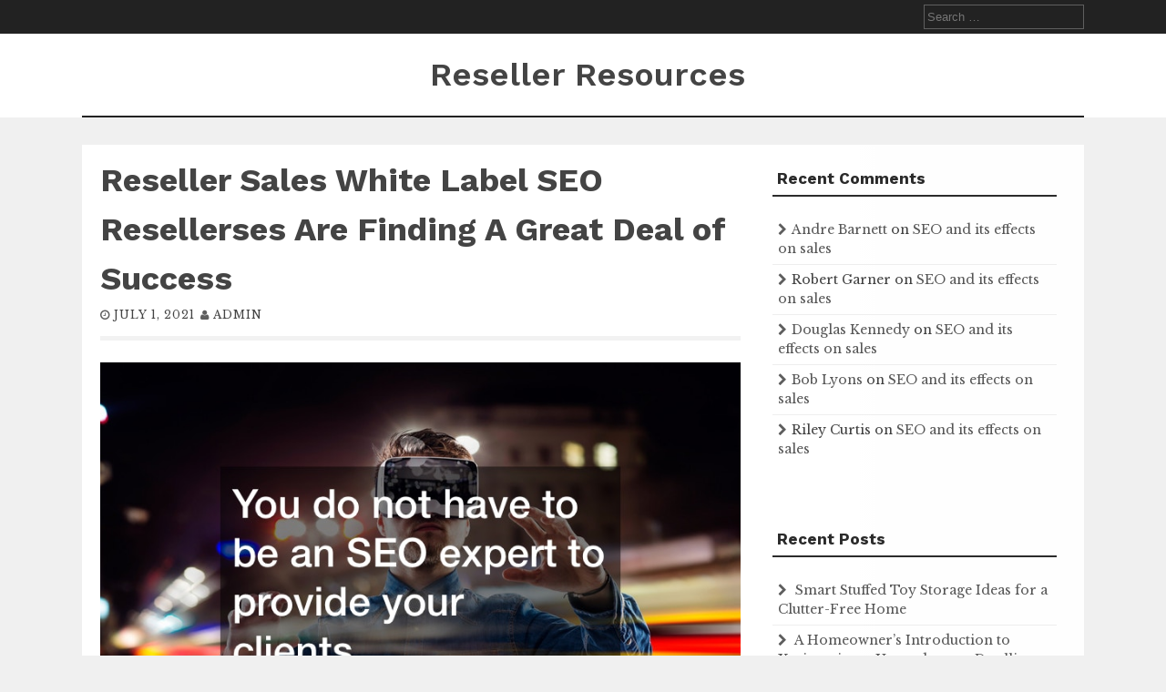

--- FILE ---
content_type: text/html; charset=UTF-8
request_url: https://resellerresources.net/2021/07/reseller-sales-white-label-seo-resellerses-are-finding-a-great-deal-of-success-2/
body_size: 10969
content:
<!DOCTYPE html>
<html lang="en-US">
<head>
    <meta charset="UTF-8">
    <meta name="viewport" content="width=device-width, initial-scale=1">
    <link rel="profile" href="http://gmpg.org/xfn/11">
    <link rel="pingback" href="https://resellerresources.net/xmlrpc.php">

    <meta name='robots' content='index, follow, max-image-preview:large, max-snippet:-1, max-video-preview:-1' />

	<!-- This site is optimized with the Yoast SEO plugin v26.7 - https://yoast.com/wordpress/plugins/seo/ -->
	<title>Reseller Sales  White Label SEO Resellerses Are Finding A Great Deal of Success - Reseller Resources</title>
	<link rel="canonical" href="https://resellerresources.net/2021/07/reseller-sales-white-label-seo-resellerses-are-finding-a-great-deal-of-success-2/" />
	<meta property="og:locale" content="en_US" />
	<meta property="og:type" content="article" />
	<meta property="og:title" content="Reseller Sales  White Label SEO Resellerses Are Finding A Great Deal of Success - Reseller Resources" />
	<meta property="og:description" content="A white tag reseller business can be highly lucrative, help you to enlarge your offerings for your customers, and also enhance customer gratification...." />
	<meta property="og:url" content="https://resellerresources.net/2021/07/reseller-sales-white-label-seo-resellerses-are-finding-a-great-deal-of-success-2/" />
	<meta property="og:site_name" content="Reseller Resources" />
	<meta property="article:published_time" content="2021-07-01T05:58:15+00:00" />
	<meta property="og:image" content="https://s3.amazonaws.com/xqu/1443_78_1753565_5.jpg" />
	<meta name="author" content="admin" />
	<meta name="twitter:card" content="summary_large_image" />
	<meta name="twitter:label1" content="Written by" />
	<meta name="twitter:data1" content="admin" />
	<meta name="twitter:label2" content="Est. reading time" />
	<meta name="twitter:data2" content="1 minute" />
	<script type="application/ld+json" class="yoast-schema-graph">{"@context":"https://schema.org","@graph":[{"@type":"Article","@id":"https://resellerresources.net/2021/07/reseller-sales-white-label-seo-resellerses-are-finding-a-great-deal-of-success-2/#article","isPartOf":{"@id":"https://resellerresources.net/2021/07/reseller-sales-white-label-seo-resellerses-are-finding-a-great-deal-of-success-2/"},"author":{"name":"admin","@id":"https://resellerresources.net/#/schema/person/8392402ca46ccfe910167c11e215b6d8"},"headline":"Reseller Sales White Label SEO Resellerses Are Finding A Great Deal of Success","datePublished":"2021-07-01T05:58:15+00:00","mainEntityOfPage":{"@id":"https://resellerresources.net/2021/07/reseller-sales-white-label-seo-resellerses-are-finding-a-great-deal-of-success-2/"},"wordCount":254,"commentCount":0,"image":{"@id":"https://resellerresources.net/2021/07/reseller-sales-white-label-seo-resellerses-are-finding-a-great-deal-of-success-2/#primaryimage"},"thumbnailUrl":"https://s3.amazonaws.com/xqu/1443_78_1753565_5.jpg","articleSection":["Home"],"inLanguage":"en-US","potentialAction":[{"@type":"CommentAction","name":"Comment","target":["https://resellerresources.net/2021/07/reseller-sales-white-label-seo-resellerses-are-finding-a-great-deal-of-success-2/#respond"]}]},{"@type":"WebPage","@id":"https://resellerresources.net/2021/07/reseller-sales-white-label-seo-resellerses-are-finding-a-great-deal-of-success-2/","url":"https://resellerresources.net/2021/07/reseller-sales-white-label-seo-resellerses-are-finding-a-great-deal-of-success-2/","name":"Reseller Sales White Label SEO Resellerses Are Finding A Great Deal of Success - Reseller Resources","isPartOf":{"@id":"https://resellerresources.net/#website"},"primaryImageOfPage":{"@id":"https://resellerresources.net/2021/07/reseller-sales-white-label-seo-resellerses-are-finding-a-great-deal-of-success-2/#primaryimage"},"image":{"@id":"https://resellerresources.net/2021/07/reseller-sales-white-label-seo-resellerses-are-finding-a-great-deal-of-success-2/#primaryimage"},"thumbnailUrl":"https://s3.amazonaws.com/xqu/1443_78_1753565_5.jpg","datePublished":"2021-07-01T05:58:15+00:00","author":{"@id":"https://resellerresources.net/#/schema/person/8392402ca46ccfe910167c11e215b6d8"},"breadcrumb":{"@id":"https://resellerresources.net/2021/07/reseller-sales-white-label-seo-resellerses-are-finding-a-great-deal-of-success-2/#breadcrumb"},"inLanguage":"en-US","potentialAction":[{"@type":"ReadAction","target":["https://resellerresources.net/2021/07/reseller-sales-white-label-seo-resellerses-are-finding-a-great-deal-of-success-2/"]}]},{"@type":"ImageObject","inLanguage":"en-US","@id":"https://resellerresources.net/2021/07/reseller-sales-white-label-seo-resellerses-are-finding-a-great-deal-of-success-2/#primaryimage","url":"https://s3.amazonaws.com/xqu/1443_78_1753565_5.jpg","contentUrl":"https://s3.amazonaws.com/xqu/1443_78_1753565_5.jpg"},{"@type":"BreadcrumbList","@id":"https://resellerresources.net/2021/07/reseller-sales-white-label-seo-resellerses-are-finding-a-great-deal-of-success-2/#breadcrumb","itemListElement":[{"@type":"ListItem","position":1,"name":"Home","item":"https://resellerresources.net/"},{"@type":"ListItem","position":2,"name":"Reseller Sales White Label SEO Resellerses Are Finding A Great Deal of Success"}]},{"@type":"WebSite","@id":"https://resellerresources.net/#website","url":"https://resellerresources.net/","name":"Reseller Resources","description":"Resources for Resellers","potentialAction":[{"@type":"SearchAction","target":{"@type":"EntryPoint","urlTemplate":"https://resellerresources.net/?s={search_term_string}"},"query-input":{"@type":"PropertyValueSpecification","valueRequired":true,"valueName":"search_term_string"}}],"inLanguage":"en-US"},{"@type":"Person","@id":"https://resellerresources.net/#/schema/person/8392402ca46ccfe910167c11e215b6d8","name":"admin","image":{"@type":"ImageObject","inLanguage":"en-US","@id":"https://resellerresources.net/#/schema/person/image/","url":"https://secure.gravatar.com/avatar/9baecf92bae6639a4e61738fb5c8b53b063b214f232b91bd950a7b295f0cd154?s=96&d=mm&r=g","contentUrl":"https://secure.gravatar.com/avatar/9baecf92bae6639a4e61738fb5c8b53b063b214f232b91bd950a7b295f0cd154?s=96&d=mm&r=g","caption":"admin"},"url":"https://resellerresources.net/author/admin/"}]}</script>
	<!-- / Yoast SEO plugin. -->


<link rel='dns-prefetch' href='//fonts.googleapis.com' />
<link rel="alternate" type="application/rss+xml" title="Reseller Resources &raquo; Feed" href="https://resellerresources.net/feed/" />
<link rel="alternate" type="application/rss+xml" title="Reseller Resources &raquo; Comments Feed" href="https://resellerresources.net/comments/feed/" />
<link rel="alternate" type="application/rss+xml" title="Reseller Resources &raquo; Reseller Sales   White Label SEO Resellerses Are Finding A Great Deal of Success Comments Feed" href="https://resellerresources.net/2021/07/reseller-sales-white-label-seo-resellerses-are-finding-a-great-deal-of-success-2/feed/" />
<link rel="alternate" title="oEmbed (JSON)" type="application/json+oembed" href="https://resellerresources.net/wp-json/oembed/1.0/embed?url=https%3A%2F%2Fresellerresources.net%2F2021%2F07%2Freseller-sales-white-label-seo-resellerses-are-finding-a-great-deal-of-success-2%2F" />
<link rel="alternate" title="oEmbed (XML)" type="text/xml+oembed" href="https://resellerresources.net/wp-json/oembed/1.0/embed?url=https%3A%2F%2Fresellerresources.net%2F2021%2F07%2Freseller-sales-white-label-seo-resellerses-are-finding-a-great-deal-of-success-2%2F&#038;format=xml" />
<style id='wp-img-auto-sizes-contain-inline-css' type='text/css'>
img:is([sizes=auto i],[sizes^="auto," i]){contain-intrinsic-size:3000px 1500px}
/*# sourceURL=wp-img-auto-sizes-contain-inline-css */
</style>
<style id='wp-emoji-styles-inline-css' type='text/css'>

	img.wp-smiley, img.emoji {
		display: inline !important;
		border: none !important;
		box-shadow: none !important;
		height: 1em !important;
		width: 1em !important;
		margin: 0 0.07em !important;
		vertical-align: -0.1em !important;
		background: none !important;
		padding: 0 !important;
	}
/*# sourceURL=wp-emoji-styles-inline-css */
</style>
<style id='wp-block-library-inline-css' type='text/css'>
:root{--wp-block-synced-color:#7a00df;--wp-block-synced-color--rgb:122,0,223;--wp-bound-block-color:var(--wp-block-synced-color);--wp-editor-canvas-background:#ddd;--wp-admin-theme-color:#007cba;--wp-admin-theme-color--rgb:0,124,186;--wp-admin-theme-color-darker-10:#006ba1;--wp-admin-theme-color-darker-10--rgb:0,107,160.5;--wp-admin-theme-color-darker-20:#005a87;--wp-admin-theme-color-darker-20--rgb:0,90,135;--wp-admin-border-width-focus:2px}@media (min-resolution:192dpi){:root{--wp-admin-border-width-focus:1.5px}}.wp-element-button{cursor:pointer}:root .has-very-light-gray-background-color{background-color:#eee}:root .has-very-dark-gray-background-color{background-color:#313131}:root .has-very-light-gray-color{color:#eee}:root .has-very-dark-gray-color{color:#313131}:root .has-vivid-green-cyan-to-vivid-cyan-blue-gradient-background{background:linear-gradient(135deg,#00d084,#0693e3)}:root .has-purple-crush-gradient-background{background:linear-gradient(135deg,#34e2e4,#4721fb 50%,#ab1dfe)}:root .has-hazy-dawn-gradient-background{background:linear-gradient(135deg,#faaca8,#dad0ec)}:root .has-subdued-olive-gradient-background{background:linear-gradient(135deg,#fafae1,#67a671)}:root .has-atomic-cream-gradient-background{background:linear-gradient(135deg,#fdd79a,#004a59)}:root .has-nightshade-gradient-background{background:linear-gradient(135deg,#330968,#31cdcf)}:root .has-midnight-gradient-background{background:linear-gradient(135deg,#020381,#2874fc)}:root{--wp--preset--font-size--normal:16px;--wp--preset--font-size--huge:42px}.has-regular-font-size{font-size:1em}.has-larger-font-size{font-size:2.625em}.has-normal-font-size{font-size:var(--wp--preset--font-size--normal)}.has-huge-font-size{font-size:var(--wp--preset--font-size--huge)}.has-text-align-center{text-align:center}.has-text-align-left{text-align:left}.has-text-align-right{text-align:right}.has-fit-text{white-space:nowrap!important}#end-resizable-editor-section{display:none}.aligncenter{clear:both}.items-justified-left{justify-content:flex-start}.items-justified-center{justify-content:center}.items-justified-right{justify-content:flex-end}.items-justified-space-between{justify-content:space-between}.screen-reader-text{border:0;clip-path:inset(50%);height:1px;margin:-1px;overflow:hidden;padding:0;position:absolute;width:1px;word-wrap:normal!important}.screen-reader-text:focus{background-color:#ddd;clip-path:none;color:#444;display:block;font-size:1em;height:auto;left:5px;line-height:normal;padding:15px 23px 14px;text-decoration:none;top:5px;width:auto;z-index:100000}html :where(.has-border-color){border-style:solid}html :where([style*=border-top-color]){border-top-style:solid}html :where([style*=border-right-color]){border-right-style:solid}html :where([style*=border-bottom-color]){border-bottom-style:solid}html :where([style*=border-left-color]){border-left-style:solid}html :where([style*=border-width]){border-style:solid}html :where([style*=border-top-width]){border-top-style:solid}html :where([style*=border-right-width]){border-right-style:solid}html :where([style*=border-bottom-width]){border-bottom-style:solid}html :where([style*=border-left-width]){border-left-style:solid}html :where(img[class*=wp-image-]){height:auto;max-width:100%}:where(figure){margin:0 0 1em}html :where(.is-position-sticky){--wp-admin--admin-bar--position-offset:var(--wp-admin--admin-bar--height,0px)}@media screen and (max-width:600px){html :where(.is-position-sticky){--wp-admin--admin-bar--position-offset:0px}}

/*# sourceURL=wp-block-library-inline-css */
</style><style id='global-styles-inline-css' type='text/css'>
:root{--wp--preset--aspect-ratio--square: 1;--wp--preset--aspect-ratio--4-3: 4/3;--wp--preset--aspect-ratio--3-4: 3/4;--wp--preset--aspect-ratio--3-2: 3/2;--wp--preset--aspect-ratio--2-3: 2/3;--wp--preset--aspect-ratio--16-9: 16/9;--wp--preset--aspect-ratio--9-16: 9/16;--wp--preset--color--black: #000000;--wp--preset--color--cyan-bluish-gray: #abb8c3;--wp--preset--color--white: #ffffff;--wp--preset--color--pale-pink: #f78da7;--wp--preset--color--vivid-red: #cf2e2e;--wp--preset--color--luminous-vivid-orange: #ff6900;--wp--preset--color--luminous-vivid-amber: #fcb900;--wp--preset--color--light-green-cyan: #7bdcb5;--wp--preset--color--vivid-green-cyan: #00d084;--wp--preset--color--pale-cyan-blue: #8ed1fc;--wp--preset--color--vivid-cyan-blue: #0693e3;--wp--preset--color--vivid-purple: #9b51e0;--wp--preset--gradient--vivid-cyan-blue-to-vivid-purple: linear-gradient(135deg,rgb(6,147,227) 0%,rgb(155,81,224) 100%);--wp--preset--gradient--light-green-cyan-to-vivid-green-cyan: linear-gradient(135deg,rgb(122,220,180) 0%,rgb(0,208,130) 100%);--wp--preset--gradient--luminous-vivid-amber-to-luminous-vivid-orange: linear-gradient(135deg,rgb(252,185,0) 0%,rgb(255,105,0) 100%);--wp--preset--gradient--luminous-vivid-orange-to-vivid-red: linear-gradient(135deg,rgb(255,105,0) 0%,rgb(207,46,46) 100%);--wp--preset--gradient--very-light-gray-to-cyan-bluish-gray: linear-gradient(135deg,rgb(238,238,238) 0%,rgb(169,184,195) 100%);--wp--preset--gradient--cool-to-warm-spectrum: linear-gradient(135deg,rgb(74,234,220) 0%,rgb(151,120,209) 20%,rgb(207,42,186) 40%,rgb(238,44,130) 60%,rgb(251,105,98) 80%,rgb(254,248,76) 100%);--wp--preset--gradient--blush-light-purple: linear-gradient(135deg,rgb(255,206,236) 0%,rgb(152,150,240) 100%);--wp--preset--gradient--blush-bordeaux: linear-gradient(135deg,rgb(254,205,165) 0%,rgb(254,45,45) 50%,rgb(107,0,62) 100%);--wp--preset--gradient--luminous-dusk: linear-gradient(135deg,rgb(255,203,112) 0%,rgb(199,81,192) 50%,rgb(65,88,208) 100%);--wp--preset--gradient--pale-ocean: linear-gradient(135deg,rgb(255,245,203) 0%,rgb(182,227,212) 50%,rgb(51,167,181) 100%);--wp--preset--gradient--electric-grass: linear-gradient(135deg,rgb(202,248,128) 0%,rgb(113,206,126) 100%);--wp--preset--gradient--midnight: linear-gradient(135deg,rgb(2,3,129) 0%,rgb(40,116,252) 100%);--wp--preset--font-size--small: 13px;--wp--preset--font-size--medium: 20px;--wp--preset--font-size--large: 36px;--wp--preset--font-size--x-large: 42px;--wp--preset--spacing--20: 0.44rem;--wp--preset--spacing--30: 0.67rem;--wp--preset--spacing--40: 1rem;--wp--preset--spacing--50: 1.5rem;--wp--preset--spacing--60: 2.25rem;--wp--preset--spacing--70: 3.38rem;--wp--preset--spacing--80: 5.06rem;--wp--preset--shadow--natural: 6px 6px 9px rgba(0, 0, 0, 0.2);--wp--preset--shadow--deep: 12px 12px 50px rgba(0, 0, 0, 0.4);--wp--preset--shadow--sharp: 6px 6px 0px rgba(0, 0, 0, 0.2);--wp--preset--shadow--outlined: 6px 6px 0px -3px rgb(255, 255, 255), 6px 6px rgb(0, 0, 0);--wp--preset--shadow--crisp: 6px 6px 0px rgb(0, 0, 0);}:where(.is-layout-flex){gap: 0.5em;}:where(.is-layout-grid){gap: 0.5em;}body .is-layout-flex{display: flex;}.is-layout-flex{flex-wrap: wrap;align-items: center;}.is-layout-flex > :is(*, div){margin: 0;}body .is-layout-grid{display: grid;}.is-layout-grid > :is(*, div){margin: 0;}:where(.wp-block-columns.is-layout-flex){gap: 2em;}:where(.wp-block-columns.is-layout-grid){gap: 2em;}:where(.wp-block-post-template.is-layout-flex){gap: 1.25em;}:where(.wp-block-post-template.is-layout-grid){gap: 1.25em;}.has-black-color{color: var(--wp--preset--color--black) !important;}.has-cyan-bluish-gray-color{color: var(--wp--preset--color--cyan-bluish-gray) !important;}.has-white-color{color: var(--wp--preset--color--white) !important;}.has-pale-pink-color{color: var(--wp--preset--color--pale-pink) !important;}.has-vivid-red-color{color: var(--wp--preset--color--vivid-red) !important;}.has-luminous-vivid-orange-color{color: var(--wp--preset--color--luminous-vivid-orange) !important;}.has-luminous-vivid-amber-color{color: var(--wp--preset--color--luminous-vivid-amber) !important;}.has-light-green-cyan-color{color: var(--wp--preset--color--light-green-cyan) !important;}.has-vivid-green-cyan-color{color: var(--wp--preset--color--vivid-green-cyan) !important;}.has-pale-cyan-blue-color{color: var(--wp--preset--color--pale-cyan-blue) !important;}.has-vivid-cyan-blue-color{color: var(--wp--preset--color--vivid-cyan-blue) !important;}.has-vivid-purple-color{color: var(--wp--preset--color--vivid-purple) !important;}.has-black-background-color{background-color: var(--wp--preset--color--black) !important;}.has-cyan-bluish-gray-background-color{background-color: var(--wp--preset--color--cyan-bluish-gray) !important;}.has-white-background-color{background-color: var(--wp--preset--color--white) !important;}.has-pale-pink-background-color{background-color: var(--wp--preset--color--pale-pink) !important;}.has-vivid-red-background-color{background-color: var(--wp--preset--color--vivid-red) !important;}.has-luminous-vivid-orange-background-color{background-color: var(--wp--preset--color--luminous-vivid-orange) !important;}.has-luminous-vivid-amber-background-color{background-color: var(--wp--preset--color--luminous-vivid-amber) !important;}.has-light-green-cyan-background-color{background-color: var(--wp--preset--color--light-green-cyan) !important;}.has-vivid-green-cyan-background-color{background-color: var(--wp--preset--color--vivid-green-cyan) !important;}.has-pale-cyan-blue-background-color{background-color: var(--wp--preset--color--pale-cyan-blue) !important;}.has-vivid-cyan-blue-background-color{background-color: var(--wp--preset--color--vivid-cyan-blue) !important;}.has-vivid-purple-background-color{background-color: var(--wp--preset--color--vivid-purple) !important;}.has-black-border-color{border-color: var(--wp--preset--color--black) !important;}.has-cyan-bluish-gray-border-color{border-color: var(--wp--preset--color--cyan-bluish-gray) !important;}.has-white-border-color{border-color: var(--wp--preset--color--white) !important;}.has-pale-pink-border-color{border-color: var(--wp--preset--color--pale-pink) !important;}.has-vivid-red-border-color{border-color: var(--wp--preset--color--vivid-red) !important;}.has-luminous-vivid-orange-border-color{border-color: var(--wp--preset--color--luminous-vivid-orange) !important;}.has-luminous-vivid-amber-border-color{border-color: var(--wp--preset--color--luminous-vivid-amber) !important;}.has-light-green-cyan-border-color{border-color: var(--wp--preset--color--light-green-cyan) !important;}.has-vivid-green-cyan-border-color{border-color: var(--wp--preset--color--vivid-green-cyan) !important;}.has-pale-cyan-blue-border-color{border-color: var(--wp--preset--color--pale-cyan-blue) !important;}.has-vivid-cyan-blue-border-color{border-color: var(--wp--preset--color--vivid-cyan-blue) !important;}.has-vivid-purple-border-color{border-color: var(--wp--preset--color--vivid-purple) !important;}.has-vivid-cyan-blue-to-vivid-purple-gradient-background{background: var(--wp--preset--gradient--vivid-cyan-blue-to-vivid-purple) !important;}.has-light-green-cyan-to-vivid-green-cyan-gradient-background{background: var(--wp--preset--gradient--light-green-cyan-to-vivid-green-cyan) !important;}.has-luminous-vivid-amber-to-luminous-vivid-orange-gradient-background{background: var(--wp--preset--gradient--luminous-vivid-amber-to-luminous-vivid-orange) !important;}.has-luminous-vivid-orange-to-vivid-red-gradient-background{background: var(--wp--preset--gradient--luminous-vivid-orange-to-vivid-red) !important;}.has-very-light-gray-to-cyan-bluish-gray-gradient-background{background: var(--wp--preset--gradient--very-light-gray-to-cyan-bluish-gray) !important;}.has-cool-to-warm-spectrum-gradient-background{background: var(--wp--preset--gradient--cool-to-warm-spectrum) !important;}.has-blush-light-purple-gradient-background{background: var(--wp--preset--gradient--blush-light-purple) !important;}.has-blush-bordeaux-gradient-background{background: var(--wp--preset--gradient--blush-bordeaux) !important;}.has-luminous-dusk-gradient-background{background: var(--wp--preset--gradient--luminous-dusk) !important;}.has-pale-ocean-gradient-background{background: var(--wp--preset--gradient--pale-ocean) !important;}.has-electric-grass-gradient-background{background: var(--wp--preset--gradient--electric-grass) !important;}.has-midnight-gradient-background{background: var(--wp--preset--gradient--midnight) !important;}.has-small-font-size{font-size: var(--wp--preset--font-size--small) !important;}.has-medium-font-size{font-size: var(--wp--preset--font-size--medium) !important;}.has-large-font-size{font-size: var(--wp--preset--font-size--large) !important;}.has-x-large-font-size{font-size: var(--wp--preset--font-size--x-large) !important;}
/*# sourceURL=global-styles-inline-css */
</style>

<style id='classic-theme-styles-inline-css' type='text/css'>
/*! This file is auto-generated */
.wp-block-button__link{color:#fff;background-color:#32373c;border-radius:9999px;box-shadow:none;text-decoration:none;padding:calc(.667em + 2px) calc(1.333em + 2px);font-size:1.125em}.wp-block-file__button{background:#32373c;color:#fff;text-decoration:none}
/*# sourceURL=/wp-includes/css/classic-themes.min.css */
</style>
<link rel='stylesheet' id='flaxseed-pro-style-css' href='https://resellerresources.net/wp-content/themes/flaxseed-pro/style.css?ver=6.9' type='text/css' media='all' />
<link rel='stylesheet' id='flaxseed-pro-main-theme-style-css' href='https://resellerresources.net/wp-content/themes/flaxseed-pro/assets/theme-styles/skins/default.css?ver=6.9' type='text/css' media='all' />
<link rel='stylesheet' id='flaxseed-pro-title-font-css' href='//fonts.googleapis.com/css?family=Work+Sans%3A300%2C400%2C600%2C700%2C400italic%2C700italic&#038;ver=6.9' type='text/css' media='all' />
<link rel='stylesheet' id='flaxseed-pro-body-font-css' href='//fonts.googleapis.com/css?family=Libre+Baskerville%3A300%2C400%2C600%2C700%2C400italic%2C700italic&#038;ver=6.9' type='text/css' media='all' />
<link rel='stylesheet' id='font-awesome-css' href='https://resellerresources.net/wp-content/themes/flaxseed-pro/assets/font-awesome/css/font-awesome.min.css?ver=6.9' type='text/css' media='all' />
<link rel='stylesheet' id='owlcarousel-css-css' href='https://resellerresources.net/wp-content/themes/flaxseed-pro/assets/owlcarousel/dist/assets/owl.carousel.min.css?ver=6.9' type='text/css' media='all' />
<link rel='stylesheet' id='owlcarousel-theme-css-css' href='https://resellerresources.net/wp-content/themes/flaxseed-pro/assets/owlcarousel/dist/assets/owl.theme.default.min.css?ver=6.9' type='text/css' media='all' />
<script type="text/javascript" src="https://resellerresources.net/wp-includes/js/jquery/jquery.min.js?ver=3.7.1" id="jquery-core-js"></script>
<script type="text/javascript" src="https://resellerresources.net/wp-includes/js/jquery/jquery-migrate.min.js?ver=3.4.1" id="jquery-migrate-js"></script>
<script type="text/javascript" src="https://resellerresources.net/wp-content/themes/flaxseed-pro/assets/owlcarousel/dist/owl.carousel.min.js?ver=6.9" id="owlcarousel-js-js"></script>
<link rel="https://api.w.org/" href="https://resellerresources.net/wp-json/" /><link rel="alternate" title="JSON" type="application/json" href="https://resellerresources.net/wp-json/wp/v2/posts/689" /><link rel="EditURI" type="application/rsd+xml" title="RSD" href="https://resellerresources.net/xmlrpc.php?rsd" />
<meta name="generator" content="WordPress 6.9" />
<link rel='shortlink' href='https://resellerresources.net/?p=689' />
	<style>
		#masthead .site-title a { color: ##444444; } 
		.title-font, #secondary .widget-title { font-family: Work Sans, sans-serif; } 
		.body-font, body, #secondary, .flaxseed-pro .out-thumb .postedon { font-family: Libre Baskerville, serif; } 
	</style>
	<style type="text/css">.recentcomments a{display:inline !important;padding:0 !important;margin:0 !important;}</style></head>
<body class="wp-singular post-template-default single single-post postid-689 single-format-standard wp-theme-flaxseed-pro">
<a class="skip-link screen-reader-text" href="#content">Skip to content</a>
<div id="top-bar">
	<div class="container">
		<div class="top-bar-date">
			<div id="social">
							</div>	
						
		</div>
		
		<div class="top-bar-right">
			<div class="short-menu">
				<div class="menu"></div>
			</div>
			
			
			<div class="top-bar-search-form">
				<form role="search" method="get" class="search-form" action="https://resellerresources.net/">
				<label>
					<span class="screen-reader-text">Search for:</span>
					<input type="search" class="search-field" placeholder="Search &hellip;" value="" name="s" />
				</label>
				<input type="submit" class="search-submit" value="Search" />
			</form>			</div>
		</div>	
	</div>
</div>

<header id="masthead" class="site-header" role="banner">		
	
	
	
	<div class="container logo-container top-container">	
		
		<div id="mobile-search-icon"><button id="searchicon"><i class="fa fa-search"></i></button></div>
		
		<div class="site-branding">
	        	        	        <div id="text-title-desc">
		        		        	<div class="site-title title-font"><a href="https://resellerresources.net/" rel="home">
		            	Reseller Resources		           		</a>
		        	</div>
		        	        </div>
	        	    </div>     		
	    
	    <div id="menu-icon"><button href="#menu" class="toggle-menu-link"><i class="fa fa-bars"></i></button></div>
	    
	    
	</div>
	
	<div class="primary-menu-parent">
		<div class="container">
			<nav id="site-navigation" class="main-navigation" role="navigation">
        <div class="menu"></div>
</nav><!-- #site-navigation -->
		</div>
	</div>	
	
	
	
	
	
	<div id="jumbosearch">
	<div class="container">
    <div class="form">
        <form role="search" method="get" class="search-form" action="https://resellerresources.net/">
				<label>
					<span class="screen-reader-text">Search for:</span>
					<input type="search" class="search-field" placeholder="Search &hellip;" value="" name="s" />
				</label>
				<input type="submit" class="search-submit" value="Search" />
			</form>    </div>
	</div>
</div>	
</header><!-- #masthead -->





<div id="page" class="hfeed site">
	
	

	
	<div class="mega-container">
	
		<div id="content" class="site-content container">
			
	<div id="primary-mono" class="content-area md-8">
		<main id="main" class="site-main" role="main">

		
			
<article id="post-689" class="post-689 post type-post status-publish format-standard hentry category-home">

	<header class="entry-header">
		<h1 class="entry-title title-font">Reseller Sales   White Label SEO Resellerses Are Finding A Great Deal of Success</h1>		
		
		<div class="entry-meta">
			<span class="posted-on"><i class="fa fa-clock-o"></i> <a href="https://resellerresources.net/2021/07/reseller-sales-white-label-seo-resellerses-are-finding-a-great-deal-of-success-2/" rel="bookmark"><time class="entry-date published updated" datetime="2021-07-01T05:58:15+00:00">July 1, 2021</time></a></span><span class="byline"> <span class="author vcard"><i class="fa fa-user"></i> <a class="url fn n" href="https://resellerresources.net/author/admin/">admin</a></span></span>		</div><!-- .entry-meta -->
	</header><!-- .entry-header -->

	<div id="featured-image">
				</div>
			
			
			
	<div class="entry-content">
		<p><a href='https://resellersales.net/white-label-seo-resellerses-are-finding-a-great-deal-of-success/'><img src='https://s3.amazonaws.com/xqu/1443_78_1753565_5.jpg' ></a> </p>
<p> A white tag reseller business can be highly lucrative, help you to enlarge your offerings for your customers, <a href='https://resellersales.net/white-label-seo-resellerses-are-finding-a-great-deal-of-success/'>and also</a> enhance customer gratification.<br />
White Label Search Engine Optimisation Products Simplifies Search Engine Optimisation<br />
Search engine optimization is complex, timeconsuming, and must be energetic to stay informed about the constant changes. Successful search engine optimization is not only in regards to the content, but it&#8217;s likewise about the search engine optimization applications that&#8217;s used for tracking, auditing, and reporting. Search engine optimisation must have all the elements to get effects.<br />
White tag SEO resellerses often will possess access to SEO programs in addition to SEO content via partnerships using white tag reseller programs. The search engine optimization tools that will be branded as your own personal are of tremendous value.<br />
White Labe Search Engine Optimisation Resellerses Preserve Time, Money, And Enhance Success<br />
One of the primary barriers to growing your electronic marketing business is generating SEO. Like a reseller partnered using a reputable white tag SEO business, you also can simply take that obstacle from your manner. You don&#8217;t need to become a search engine optimization pro to offer your customers with the results they want. You will have access to the expertise which you require to actually impress customers along with benefits.<br />
Learn more about the way the top white tag SEO resellerses are leveraging white tag SEO products to their advantage to develop thriving businesses today. ds6h21n6un.</p>
			</div><!-- .entry-content -->
	
	<footer class="entry-footer">
		<span class="cat-links">Posted in <a href="https://resellerresources.net/category/home/" rel="category tag">Home</a></span>	</footer><!-- .entry-footer -->
</article><!-- #post-## -->
			
			
<div id="comments" class="comments-area">

	
	
	
		<div id="respond" class="comment-respond">
		<h3 id="reply-title" class="comment-reply-title">Leave a Reply <small><a rel="nofollow" id="cancel-comment-reply-link" href="/2021/07/reseller-sales-white-label-seo-resellerses-are-finding-a-great-deal-of-success-2/#respond" style="display:none;">Cancel reply</a></small></h3><p class="must-log-in">You must be <a href="https://resellerresources.net/wp-login.php?redirect_to=https%3A%2F%2Fresellerresources.net%2F2021%2F07%2Freseller-sales-white-label-seo-resellerses-are-finding-a-great-deal-of-success-2%2F">logged in</a> to post a comment.</p>	</div><!-- #respond -->
	
</div><!-- #comments -->

		
		</main><!-- #main -->
	</div><!-- #primary -->

<div id="secondary" class="widget-area md-4" role="complementary">	
	<aside id="recent-comments-2" class="widget widget_recent_comments"><h3 class="widget-title title-font"><span>Recent Comments</span></h3><ul id="recentcomments"><li class="recentcomments"><span class="comment-author-link"><a href="http://www.splashingpumpkins.com/latest-funeral-statistics-and-facts-in-the-usa.htm" class="url" rel="ugc external nofollow">Andre Barnett</a></span> on <a href="https://resellerresources.net/2013/06/seo-and-its-effects-on-sales/#comment-109">SEO and its effects on sales</a></li><li class="recentcomments"><span class="comment-author-link">Robert Garner</span> on <a href="https://resellerresources.net/2013/06/seo-and-its-effects-on-sales/#comment-108">SEO and its effects on sales</a></li><li class="recentcomments"><span class="comment-author-link"><a href="http://www.alfa.org/alfa/Facts_and_Figures.asp" class="url" rel="ugc external nofollow">Douglas Kennedy</a></span> on <a href="https://resellerresources.net/2013/06/seo-and-its-effects-on-sales/#comment-107">SEO and its effects on sales</a></li><li class="recentcomments"><span class="comment-author-link"><a href="http://en.wikipedia.org/wiki/Water_damage" class="url" rel="ugc external nofollow">Bob Lyons</a></span> on <a href="https://resellerresources.net/2013/06/seo-and-its-effects-on-sales/#comment-106">SEO and its effects on sales</a></li><li class="recentcomments"><span class="comment-author-link">Riley Curtis</span> on <a href="https://resellerresources.net/2013/06/seo-and-its-effects-on-sales/#comment-105">SEO and its effects on sales</a></li></ul></aside>
		<aside id="recent-posts-2" class="widget widget_recent_entries">
		<h3 class="widget-title title-font"><span>Recent Posts</span></h3>
		<ul>
											<li>
					<a href="https://resellerresources.net/2026/01/smart-stuffed-toy-storage-ideas-for-a-clutter-free-home/">Smart Stuffed Toy Storage Ideas for a Clutter-Free Home</a>
									</li>
											<li>
					<a href="https://resellerresources.net/2026/01/a-homeowners-introduction-to-xeriscaping-upgrade-your-dwelling/">A Homeowner&#8217;s Introduction to Xeriscaping &#8211; Upgrade your Dwelling</a>
									</li>
											<li>
					<a href="https://resellerresources.net/2026/01/how-to-find-the-best-local-home-care-for-you-remarkable-medicine/">How to Find the Best Local Home Care for You &#8211; Remarkable Medicine</a>
									</li>
											<li>
					<a href="https://resellerresources.net/2026/01/all-around-home-repair-services-for-modern-homes-house-repair-hacks/">All Around Home Repair Services For Modern Homes &#8211; House Repair Hacks</a>
									</li>
											<li>
					<a href="https://resellerresources.net/2026/01/high-quality-home-renovation-services-house-upkeep-essentials/">High-Quality Home Renovation Services &#8211; House Upkeep Essentials</a>
									</li>
					</ul>

		</aside><aside id="calendar-2" class="widget widget_calendar"><h3 class="widget-title title-font"><span>Post Calendar</span></h3><div id="calendar_wrap" class="calendar_wrap"><table id="wp-calendar" class="wp-calendar-table">
	<caption>July 2021</caption>
	<thead>
	<tr>
		<th scope="col" aria-label="Monday">M</th>
		<th scope="col" aria-label="Tuesday">T</th>
		<th scope="col" aria-label="Wednesday">W</th>
		<th scope="col" aria-label="Thursday">T</th>
		<th scope="col" aria-label="Friday">F</th>
		<th scope="col" aria-label="Saturday">S</th>
		<th scope="col" aria-label="Sunday">S</th>
	</tr>
	</thead>
	<tbody>
	<tr>
		<td colspan="3" class="pad">&nbsp;</td><td><a href="https://resellerresources.net/2021/07/01/" aria-label="Posts published on July 1, 2021">1</a></td><td><a href="https://resellerresources.net/2021/07/02/" aria-label="Posts published on July 2, 2021">2</a></td><td><a href="https://resellerresources.net/2021/07/03/" aria-label="Posts published on July 3, 2021">3</a></td><td>4</td>
	</tr>
	<tr>
		<td><a href="https://resellerresources.net/2021/07/05/" aria-label="Posts published on July 5, 2021">5</a></td><td><a href="https://resellerresources.net/2021/07/06/" aria-label="Posts published on July 6, 2021">6</a></td><td><a href="https://resellerresources.net/2021/07/07/" aria-label="Posts published on July 7, 2021">7</a></td><td><a href="https://resellerresources.net/2021/07/08/" aria-label="Posts published on July 8, 2021">8</a></td><td><a href="https://resellerresources.net/2021/07/09/" aria-label="Posts published on July 9, 2021">9</a></td><td><a href="https://resellerresources.net/2021/07/10/" aria-label="Posts published on July 10, 2021">10</a></td><td>11</td>
	</tr>
	<tr>
		<td><a href="https://resellerresources.net/2021/07/12/" aria-label="Posts published on July 12, 2021">12</a></td><td><a href="https://resellerresources.net/2021/07/13/" aria-label="Posts published on July 13, 2021">13</a></td><td><a href="https://resellerresources.net/2021/07/14/" aria-label="Posts published on July 14, 2021">14</a></td><td><a href="https://resellerresources.net/2021/07/15/" aria-label="Posts published on July 15, 2021">15</a></td><td><a href="https://resellerresources.net/2021/07/16/" aria-label="Posts published on July 16, 2021">16</a></td><td><a href="https://resellerresources.net/2021/07/17/" aria-label="Posts published on July 17, 2021">17</a></td><td>18</td>
	</tr>
	<tr>
		<td>19</td><td><a href="https://resellerresources.net/2021/07/20/" aria-label="Posts published on July 20, 2021">20</a></td><td><a href="https://resellerresources.net/2021/07/21/" aria-label="Posts published on July 21, 2021">21</a></td><td><a href="https://resellerresources.net/2021/07/22/" aria-label="Posts published on July 22, 2021">22</a></td><td><a href="https://resellerresources.net/2021/07/23/" aria-label="Posts published on July 23, 2021">23</a></td><td><a href="https://resellerresources.net/2021/07/24/" aria-label="Posts published on July 24, 2021">24</a></td><td>25</td>
	</tr>
	<tr>
		<td>26</td><td><a href="https://resellerresources.net/2021/07/27/" aria-label="Posts published on July 27, 2021">27</a></td><td><a href="https://resellerresources.net/2021/07/28/" aria-label="Posts published on July 28, 2021">28</a></td><td><a href="https://resellerresources.net/2021/07/29/" aria-label="Posts published on July 29, 2021">29</a></td><td><a href="https://resellerresources.net/2021/07/30/" aria-label="Posts published on July 30, 2021">30</a></td><td><a href="https://resellerresources.net/2021/07/31/" aria-label="Posts published on July 31, 2021">31</a></td>
		<td class="pad" colspan="1">&nbsp;</td>
	</tr>
	</tbody>
	</table><nav aria-label="Previous and next months" class="wp-calendar-nav">
		<span class="wp-calendar-nav-prev"><a href="https://resellerresources.net/2021/06/">&laquo; Jun</a></span>
		<span class="pad">&nbsp;</span>
		<span class="wp-calendar-nav-next"><a href="https://resellerresources.net/2021/08/">Aug &raquo;</a></span>
	</nav></div></aside><aside id="archives-2" class="widget widget_archive"><h3 class="widget-title title-font"><span>Archives</span></h3>		<label class="screen-reader-text" for="archives-dropdown-2">Archives</label>
		<select id="archives-dropdown-2" name="archive-dropdown">
			
			<option value="">Select Month</option>
				<option value='https://resellerresources.net/2026/01/'> January 2026 </option>
	<option value='https://resellerresources.net/2025/12/'> December 2025 </option>
	<option value='https://resellerresources.net/2025/11/'> November 2025 </option>
	<option value='https://resellerresources.net/2025/10/'> October 2025 </option>
	<option value='https://resellerresources.net/2025/09/'> September 2025 </option>
	<option value='https://resellerresources.net/2025/08/'> August 2025 </option>
	<option value='https://resellerresources.net/2025/07/'> July 2025 </option>
	<option value='https://resellerresources.net/2025/06/'> June 2025 </option>
	<option value='https://resellerresources.net/2025/05/'> May 2025 </option>
	<option value='https://resellerresources.net/2025/04/'> April 2025 </option>
	<option value='https://resellerresources.net/2025/03/'> March 2025 </option>
	<option value='https://resellerresources.net/2025/02/'> February 2025 </option>
	<option value='https://resellerresources.net/2025/01/'> January 2025 </option>
	<option value='https://resellerresources.net/2024/12/'> December 2024 </option>
	<option value='https://resellerresources.net/2024/11/'> November 2024 </option>
	<option value='https://resellerresources.net/2024/10/'> October 2024 </option>
	<option value='https://resellerresources.net/2024/09/'> September 2024 </option>
	<option value='https://resellerresources.net/2024/08/'> August 2024 </option>
	<option value='https://resellerresources.net/2024/07/'> July 2024 </option>
	<option value='https://resellerresources.net/2024/06/'> June 2024 </option>
	<option value='https://resellerresources.net/2024/05/'> May 2024 </option>
	<option value='https://resellerresources.net/2024/04/'> April 2024 </option>
	<option value='https://resellerresources.net/2024/03/'> March 2024 </option>
	<option value='https://resellerresources.net/2024/02/'> February 2024 </option>
	<option value='https://resellerresources.net/2024/01/'> January 2024 </option>
	<option value='https://resellerresources.net/2023/12/'> December 2023 </option>
	<option value='https://resellerresources.net/2023/11/'> November 2023 </option>
	<option value='https://resellerresources.net/2023/10/'> October 2023 </option>
	<option value='https://resellerresources.net/2023/09/'> September 2023 </option>
	<option value='https://resellerresources.net/2023/08/'> August 2023 </option>
	<option value='https://resellerresources.net/2023/07/'> July 2023 </option>
	<option value='https://resellerresources.net/2023/06/'> June 2023 </option>
	<option value='https://resellerresources.net/2023/05/'> May 2023 </option>
	<option value='https://resellerresources.net/2023/04/'> April 2023 </option>
	<option value='https://resellerresources.net/2023/03/'> March 2023 </option>
	<option value='https://resellerresources.net/2023/02/'> February 2023 </option>
	<option value='https://resellerresources.net/2023/01/'> January 2023 </option>
	<option value='https://resellerresources.net/2022/12/'> December 2022 </option>
	<option value='https://resellerresources.net/2022/11/'> November 2022 </option>
	<option value='https://resellerresources.net/2022/10/'> October 2022 </option>
	<option value='https://resellerresources.net/2022/09/'> September 2022 </option>
	<option value='https://resellerresources.net/2022/08/'> August 2022 </option>
	<option value='https://resellerresources.net/2022/07/'> July 2022 </option>
	<option value='https://resellerresources.net/2022/06/'> June 2022 </option>
	<option value='https://resellerresources.net/2022/05/'> May 2022 </option>
	<option value='https://resellerresources.net/2022/04/'> April 2022 </option>
	<option value='https://resellerresources.net/2022/03/'> March 2022 </option>
	<option value='https://resellerresources.net/2022/02/'> February 2022 </option>
	<option value='https://resellerresources.net/2022/01/'> January 2022 </option>
	<option value='https://resellerresources.net/2021/12/'> December 2021 </option>
	<option value='https://resellerresources.net/2021/11/'> November 2021 </option>
	<option value='https://resellerresources.net/2021/10/'> October 2021 </option>
	<option value='https://resellerresources.net/2021/09/'> September 2021 </option>
	<option value='https://resellerresources.net/2021/08/'> August 2021 </option>
	<option value='https://resellerresources.net/2021/07/'> July 2021 </option>
	<option value='https://resellerresources.net/2021/06/'> June 2021 </option>
	<option value='https://resellerresources.net/2021/05/'> May 2021 </option>
	<option value='https://resellerresources.net/2021/04/'> April 2021 </option>
	<option value='https://resellerresources.net/2021/03/'> March 2021 </option>
	<option value='https://resellerresources.net/2021/02/'> February 2021 </option>
	<option value='https://resellerresources.net/2021/01/'> January 2021 </option>
	<option value='https://resellerresources.net/2020/12/'> December 2020 </option>
	<option value='https://resellerresources.net/2020/11/'> November 2020 </option>
	<option value='https://resellerresources.net/2020/10/'> October 2020 </option>
	<option value='https://resellerresources.net/2016/04/'> April 2016 </option>
	<option value='https://resellerresources.net/2015/12/'> December 2015 </option>
	<option value='https://resellerresources.net/2013/06/'> June 2013 </option>
	<option value='https://resellerresources.net/2013/02/'> February 2013 </option>
	<option value='https://resellerresources.net/2013/01/'> January 2013 </option>
	<option value='https://resellerresources.net/2012/12/'> December 2012 </option>
	<option value='https://resellerresources.net/2012/11/'> November 2012 </option>
	<option value='https://resellerresources.net/2012/10/'> October 2012 </option>
	<option value='https://resellerresources.net/2012/09/'> September 2012 </option>
	<option value='https://resellerresources.net/2012/08/'> August 2012 </option>
	<option value='https://resellerresources.net/2012/05/'> May 2012 </option>
	<option value='https://resellerresources.net/2012/04/'> April 2012 </option>
	<option value='https://resellerresources.net/2012/03/'> March 2012 </option>
	<option value='https://resellerresources.net/2011/11/'> November 2011 </option>
	<option value='https://resellerresources.net/2011/09/'> September 2011 </option>
	<option value='https://resellerresources.net/2011/08/'> August 2011 </option>
	<option value='https://resellerresources.net/2011/07/'> July 2011 </option>

		</select>

			<script type="text/javascript">
/* <![CDATA[ */

( ( dropdownId ) => {
	const dropdown = document.getElementById( dropdownId );
	function onSelectChange() {
		setTimeout( () => {
			if ( 'escape' === dropdown.dataset.lastkey ) {
				return;
			}
			if ( dropdown.value ) {
				document.location.href = dropdown.value;
			}
		}, 250 );
	}
	function onKeyUp( event ) {
		if ( 'Escape' === event.key ) {
			dropdown.dataset.lastkey = 'escape';
		} else {
			delete dropdown.dataset.lastkey;
		}
	}
	function onClick() {
		delete dropdown.dataset.lastkey;
	}
	dropdown.addEventListener( 'keyup', onKeyUp );
	dropdown.addEventListener( 'click', onClick );
	dropdown.addEventListener( 'change', onSelectChange );
})( "archives-dropdown-2" );

//# sourceURL=WP_Widget_Archives%3A%3Awidget
/* ]]> */
</script>
</aside></div><!-- #secondary -->
</div><!-- #content -->
</div><!-- #page -->
 </div><!--.mega-container-->
 	<footer id="colophon" class="site-footer title-font" role="contentinfo">
		<div class="container">
			<div class="site-info">
				Powered by WordPress			</div><!-- .site-info -->
		</div>
	</footer><!-- #colophon -->
	
<nav id="menu" class="panel" role="navigation">
	<button class="go-to-bottom"><i class="fa fa-down"></i></button>
	<button id="close-menu" class="toggle-menu-link"><i class="fa fa-times"></i></button>
	<div class="menu"></div>
	<button class="go-to-top"><i class="fa fa-up"></i></button>
</nav>

<script type="speculationrules">
{"prefetch":[{"source":"document","where":{"and":[{"href_matches":"/*"},{"not":{"href_matches":["/wp-*.php","/wp-admin/*","/wp-content/uploads/*","/wp-content/*","/wp-content/plugins/*","/wp-content/themes/flaxseed-pro/*","/*\\?(.+)"]}},{"not":{"selector_matches":"a[rel~=\"nofollow\"]"}},{"not":{"selector_matches":".no-prefetch, .no-prefetch a"}}]},"eagerness":"conservative"}]}
</script>
<script type="text/javascript" src="https://resellerresources.net/wp-content/themes/flaxseed-pro/assets/js/bigSlide.min.js" id="bigslide-js"></script>
<script type="text/javascript" src="https://resellerresources.net/wp-includes/js/comment-reply.min.js?ver=6.9" id="comment-reply-js" async="async" data-wp-strategy="async" fetchpriority="low"></script>
<script type="text/javascript" src="https://resellerresources.net/wp-content/themes/flaxseed-pro/assets/js/custom.js" id="flaxseed-pro-js-js"></script>
<script id="wp-emoji-settings" type="application/json">
{"baseUrl":"https://s.w.org/images/core/emoji/17.0.2/72x72/","ext":".png","svgUrl":"https://s.w.org/images/core/emoji/17.0.2/svg/","svgExt":".svg","source":{"concatemoji":"https://resellerresources.net/wp-includes/js/wp-emoji-release.min.js?ver=6.9"}}
</script>
<script type="module">
/* <![CDATA[ */
/*! This file is auto-generated */
const a=JSON.parse(document.getElementById("wp-emoji-settings").textContent),o=(window._wpemojiSettings=a,"wpEmojiSettingsSupports"),s=["flag","emoji"];function i(e){try{var t={supportTests:e,timestamp:(new Date).valueOf()};sessionStorage.setItem(o,JSON.stringify(t))}catch(e){}}function c(e,t,n){e.clearRect(0,0,e.canvas.width,e.canvas.height),e.fillText(t,0,0);t=new Uint32Array(e.getImageData(0,0,e.canvas.width,e.canvas.height).data);e.clearRect(0,0,e.canvas.width,e.canvas.height),e.fillText(n,0,0);const a=new Uint32Array(e.getImageData(0,0,e.canvas.width,e.canvas.height).data);return t.every((e,t)=>e===a[t])}function p(e,t){e.clearRect(0,0,e.canvas.width,e.canvas.height),e.fillText(t,0,0);var n=e.getImageData(16,16,1,1);for(let e=0;e<n.data.length;e++)if(0!==n.data[e])return!1;return!0}function u(e,t,n,a){switch(t){case"flag":return n(e,"\ud83c\udff3\ufe0f\u200d\u26a7\ufe0f","\ud83c\udff3\ufe0f\u200b\u26a7\ufe0f")?!1:!n(e,"\ud83c\udde8\ud83c\uddf6","\ud83c\udde8\u200b\ud83c\uddf6")&&!n(e,"\ud83c\udff4\udb40\udc67\udb40\udc62\udb40\udc65\udb40\udc6e\udb40\udc67\udb40\udc7f","\ud83c\udff4\u200b\udb40\udc67\u200b\udb40\udc62\u200b\udb40\udc65\u200b\udb40\udc6e\u200b\udb40\udc67\u200b\udb40\udc7f");case"emoji":return!a(e,"\ud83e\u1fac8")}return!1}function f(e,t,n,a){let r;const o=(r="undefined"!=typeof WorkerGlobalScope&&self instanceof WorkerGlobalScope?new OffscreenCanvas(300,150):document.createElement("canvas")).getContext("2d",{willReadFrequently:!0}),s=(o.textBaseline="top",o.font="600 32px Arial",{});return e.forEach(e=>{s[e]=t(o,e,n,a)}),s}function r(e){var t=document.createElement("script");t.src=e,t.defer=!0,document.head.appendChild(t)}a.supports={everything:!0,everythingExceptFlag:!0},new Promise(t=>{let n=function(){try{var e=JSON.parse(sessionStorage.getItem(o));if("object"==typeof e&&"number"==typeof e.timestamp&&(new Date).valueOf()<e.timestamp+604800&&"object"==typeof e.supportTests)return e.supportTests}catch(e){}return null}();if(!n){if("undefined"!=typeof Worker&&"undefined"!=typeof OffscreenCanvas&&"undefined"!=typeof URL&&URL.createObjectURL&&"undefined"!=typeof Blob)try{var e="postMessage("+f.toString()+"("+[JSON.stringify(s),u.toString(),c.toString(),p.toString()].join(",")+"));",a=new Blob([e],{type:"text/javascript"});const r=new Worker(URL.createObjectURL(a),{name:"wpTestEmojiSupports"});return void(r.onmessage=e=>{i(n=e.data),r.terminate(),t(n)})}catch(e){}i(n=f(s,u,c,p))}t(n)}).then(e=>{for(const n in e)a.supports[n]=e[n],a.supports.everything=a.supports.everything&&a.supports[n],"flag"!==n&&(a.supports.everythingExceptFlag=a.supports.everythingExceptFlag&&a.supports[n]);var t;a.supports.everythingExceptFlag=a.supports.everythingExceptFlag&&!a.supports.flag,a.supports.everything||((t=a.source||{}).concatemoji?r(t.concatemoji):t.wpemoji&&t.twemoji&&(r(t.twemoji),r(t.wpemoji)))});
//# sourceURL=https://resellerresources.net/wp-includes/js/wp-emoji-loader.min.js
/* ]]> */
</script>
</body>
</html>
